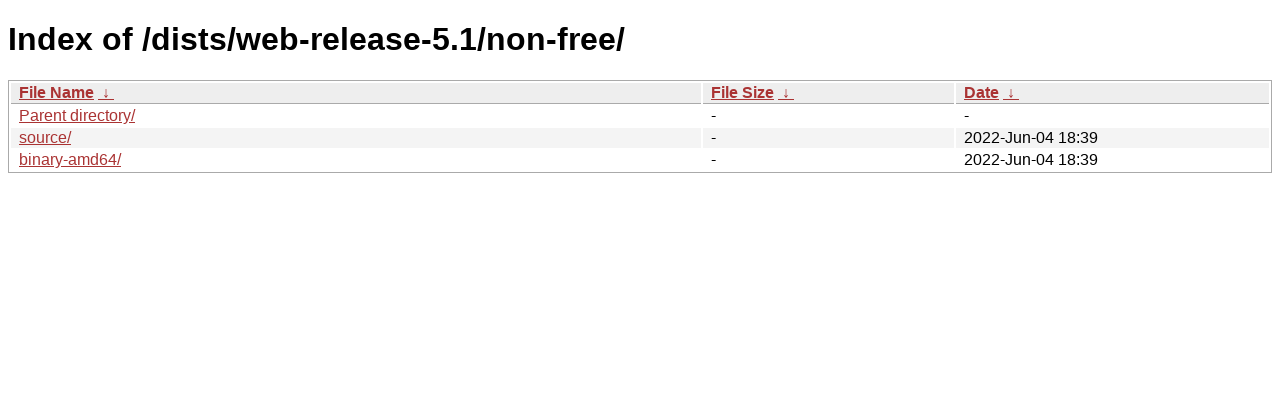

--- FILE ---
content_type: text/html
request_url: http://deb.tails.boum.org/dists/web-release-5.1/non-free/?C=M&O=D
body_size: 1535
content:
<!DOCTYPE html><html><head><meta http-equiv="content-type" content="text/html; charset=utf-8"><meta name="viewport" content="width=device-width"><style type="text/css">body,html {background:#fff;font-family:"Bitstream Vera Sans","Lucida Grande","Lucida Sans Unicode",Lucidux,Verdana,Lucida,sans-serif;}tr:nth-child(even) {background:#f4f4f4;}th,td {padding:0.1em 0.5em;}th {text-align:left;font-weight:bold;background:#eee;border-bottom:1px solid #aaa;}#list {border:1px solid #aaa;width:100%;}a {color:#a33;}a:hover {color:#e33;}</style>

<title>Index of /dists/web-release-5.1/non-free/</title>
</head><body><h1>Index of /dists/web-release-5.1/non-free/</h1>
<table id="list"><thead><tr><th style="width:55%"><a href="?C=N&amp;O=A">File Name</a>&nbsp;<a href="?C=N&amp;O=D">&nbsp;&darr;&nbsp;</a></th><th style="width:20%"><a href="?C=S&amp;O=A">File Size</a>&nbsp;<a href="?C=S&amp;O=D">&nbsp;&darr;&nbsp;</a></th><th style="width:25%"><a href="?C=M&amp;O=A">Date</a>&nbsp;<a href="?C=M&amp;O=D">&nbsp;&darr;&nbsp;</a></th></tr></thead>
<tbody><tr><td class="link"><a href="../?C=M&amp;O=D">Parent directory/</a></td><td class="size">-</td><td class="date">-</td></tr>
<tr><td class="link"><a href="source/?C=M&amp;O=D" title="source">source/</a></td><td class="size">-</td><td class="date">2022-Jun-04 18:39</td></tr>
<tr><td class="link"><a href="binary-amd64/?C=M&amp;O=D" title="binary-amd64">binary-amd64/</a></td><td class="size">-</td><td class="date">2022-Jun-04 18:39</td></tr>
</tbody></table></body></html>